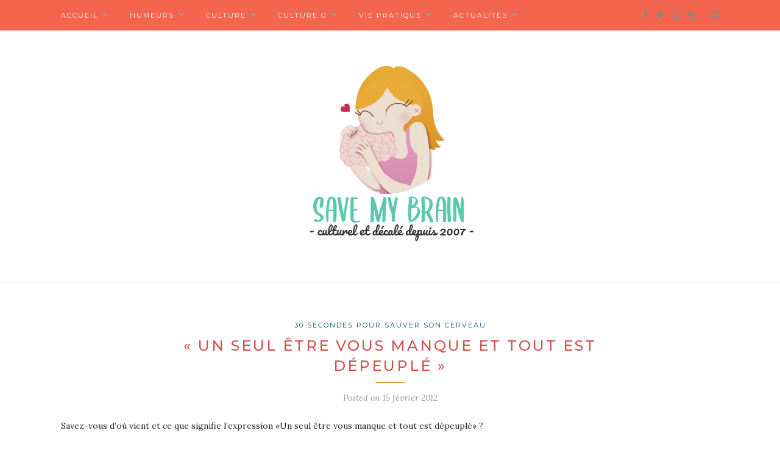

--- FILE ---
content_type: text/html; charset=UTF-8
request_url: https://www.savemybrain.net/v2/2012/02/15/un-seul-etre-vous-manque-et-tout-est-depeuple-080016339/
body_size: 18422
content:
<!DOCTYPE html>
<html lang="fr-FR">
<head>

	<meta charset="UTF-8">
	<meta http-equiv="X-UA-Compatible" content="IE=edge">
	<meta name="viewport" content="width=device-width, initial-scale=1">

	<link rel="profile" href="http://gmpg.org/xfn/11" />
	
	<link rel="alternate" type="application/rss+xml" title="Save my brain RSS Feed" href="https://www.savemybrain.net/v2/feed/" />
	<link rel="alternate" type="application/atom+xml" title="Save my brain Atom Feed" href="https://www.savemybrain.net/v2/feed/atom/" />
	<link rel="pingback" href="https://www.savemybrain.net/v2/xmlrpc.php" />
	
	<meta name='robots' content='index, follow, max-image-preview:large, max-snippet:-1, max-video-preview:-1' />

	<!-- This site is optimized with the Yoast SEO plugin v26.6 - https://yoast.com/wordpress/plugins/seo/ -->
	<title>&quot;Un seul être vous manque et tout est dépeuplé&quot; - Save my brain</title>
	<link rel="canonical" href="https://www.savemybrain.net/v2/2012/02/15/un-seul-etre-vous-manque-et-tout-est-depeuple-080016339/" />
	<meta property="og:locale" content="fr_FR" />
	<meta property="og:type" content="article" />
	<meta property="og:title" content="&quot;Un seul être vous manque et tout est dépeuplé&quot; - Save my brain" />
	<meta property="og:description" content="Savez-vous d’où vient et ce que signifie l’expression «Un seul être vous manque et tout est dépeuplé» ? Ce très célèbre vers de Lamartine (1790-1869) est tiré du poème « L’isolement », lui-même extrait du recueil Premières Méditations poétiques, paru en 1820. Si l’on s’en tient aux données biographiques, on peut présumer que l’être dont parle Lamartine est son amante Julie Charles, avec qui il vécut une intense mais brève passion puisqu’elle décède un an après leur rencontre. Cependant, à aucun moment, l’être n’est explicitement nommé dans le poème : l’auteur évoque-t’il alors, comme on l’imagine au premier abord, une relation amoureuse ? La mort d’un être cher ? Ou bien, si l’on veut aller plus loin, Lamartine fait-il référence de manière plus personnelle à l’être que nous portons en nous, notre propre nature ? Toujours est-il que ce vers résume admirablement l’abattement, l’indifférence au reste du monde voire l’abandon que chacun d’entre nous peut ressentir lors d’une séparation. Qui n’a jamais éprouvé cette sensation de manque… ? D’une manière plus terre à terre, dans La Guerre de Troie n’aura pas lieu de Giraudoux, le grand séducteur Pâris parodie cette expression en la tournant à son avantage : « Un [&hellip;]" />
	<meta property="og:url" content="https://www.savemybrain.net/v2/2012/02/15/un-seul-etre-vous-manque-et-tout-est-depeuple-080016339/" />
	<meta property="og:site_name" content="Save my brain" />
	<meta property="article:published_time" content="2012-02-15T07:00:08+00:00" />
	<meta property="article:modified_time" content="2013-08-20T11:14:58+00:00" />
	<meta property="og:image" content="https://www.savemybrain.net/v2/wp-content/uploads/2012/02/un_seul_etre_vous_manque_LQ.jpg" />
	<meta property="og:image:width" content="500" />
	<meta property="og:image:height" content="380" />
	<meta property="og:image:type" content="image/jpeg" />
	<meta name="author" content="Emeline Mangel, Pulupulu" />
	<meta name="twitter:card" content="summary_large_image" />
	<meta name="twitter:label1" content="Écrit par" />
	<meta name="twitter:data1" content="Emeline Mangel" />
	<meta name="twitter:label2" content="Durée de lecture estimée" />
	<meta name="twitter:data2" content="1 minute" />
	<meta name="twitter:label3" content="Written by" />
	<meta name="twitter:data3" content="Emeline Mangel, Pulupulu" />
	<script type="application/ld+json" class="yoast-schema-graph">{"@context":"https://schema.org","@graph":[{"@type":"WebPage","@id":"https://www.savemybrain.net/v2/2012/02/15/un-seul-etre-vous-manque-et-tout-est-depeuple-080016339/","url":"https://www.savemybrain.net/v2/2012/02/15/un-seul-etre-vous-manque-et-tout-est-depeuple-080016339/","name":"\"Un seul être vous manque et tout est dépeuplé\" - Save my brain","isPartOf":{"@id":"https://www.savemybrain.net/v2/#website"},"primaryImageOfPage":{"@id":"https://www.savemybrain.net/v2/2012/02/15/un-seul-etre-vous-manque-et-tout-est-depeuple-080016339/#primaryimage"},"image":{"@id":"https://www.savemybrain.net/v2/2012/02/15/un-seul-etre-vous-manque-et-tout-est-depeuple-080016339/#primaryimage"},"thumbnailUrl":"https://www.savemybrain.net/v2/wp-content/uploads/2012/02/un_seul_etre_vous_manque_LQ.jpg","datePublished":"2012-02-15T07:00:08+00:00","dateModified":"2013-08-20T11:14:58+00:00","author":{"@id":"https://www.savemybrain.net/v2/#/schema/person/33c2ef767ee319d28dba2e79d212a369"},"inLanguage":"fr-FR","potentialAction":[{"@type":"ReadAction","target":["https://www.savemybrain.net/v2/2012/02/15/un-seul-etre-vous-manque-et-tout-est-depeuple-080016339/"]}]},{"@type":"ImageObject","inLanguage":"fr-FR","@id":"https://www.savemybrain.net/v2/2012/02/15/un-seul-etre-vous-manque-et-tout-est-depeuple-080016339/#primaryimage","url":"https://www.savemybrain.net/v2/wp-content/uploads/2012/02/un_seul_etre_vous_manque_LQ.jpg","contentUrl":"https://www.savemybrain.net/v2/wp-content/uploads/2012/02/un_seul_etre_vous_manque_LQ.jpg","width":500,"height":380},{"@type":"WebSite","@id":"https://www.savemybrain.net/v2/#website","url":"https://www.savemybrain.net/v2/","name":"Save my brain","description":"Magazine lifestyle et culturel (depuis 2007)","potentialAction":[{"@type":"SearchAction","target":{"@type":"EntryPoint","urlTemplate":"https://www.savemybrain.net/v2/?s={search_term_string}"},"query-input":{"@type":"PropertyValueSpecification","valueRequired":true,"valueName":"search_term_string"}}],"inLanguage":"fr-FR"},{"@type":"Person","@id":"https://www.savemybrain.net/v2/#/schema/person/33c2ef767ee319d28dba2e79d212a369","name":"Emeline Mangel","url":"https://www.savemybrain.net/v2/author/emangel/"}]}</script>
	<!-- / Yoast SEO plugin. -->


<link rel='dns-prefetch' href='//fonts.googleapis.com' />
<link rel="alternate" type="application/rss+xml" title="Save my brain &raquo; Flux" href="https://www.savemybrain.net/v2/feed/" />
<link rel="alternate" type="application/rss+xml" title="Save my brain &raquo; Flux des commentaires" href="https://www.savemybrain.net/v2/comments/feed/" />
<link rel="alternate" type="application/rss+xml" title="Save my brain &raquo; « Un seul être vous manque et tout est dépeuplé » Flux des commentaires" href="https://www.savemybrain.net/v2/2012/02/15/un-seul-etre-vous-manque-et-tout-est-depeuple-080016339/feed/" />
<link rel="alternate" title="oEmbed (JSON)" type="application/json+oembed" href="https://www.savemybrain.net/v2/wp-json/oembed/1.0/embed?url=https%3A%2F%2Fwww.savemybrain.net%2Fv2%2F2012%2F02%2F15%2Fun-seul-etre-vous-manque-et-tout-est-depeuple-080016339%2F" />
<link rel="alternate" title="oEmbed (XML)" type="text/xml+oembed" href="https://www.savemybrain.net/v2/wp-json/oembed/1.0/embed?url=https%3A%2F%2Fwww.savemybrain.net%2Fv2%2F2012%2F02%2F15%2Fun-seul-etre-vous-manque-et-tout-est-depeuple-080016339%2F&#038;format=xml" />
<style id='wp-img-auto-sizes-contain-inline-css' type='text/css'>
img:is([sizes=auto i],[sizes^="auto," i]){contain-intrinsic-size:3000px 1500px}
/*# sourceURL=wp-img-auto-sizes-contain-inline-css */
</style>
<style id='wp-emoji-styles-inline-css' type='text/css'>

	img.wp-smiley, img.emoji {
		display: inline !important;
		border: none !important;
		box-shadow: none !important;
		height: 1em !important;
		width: 1em !important;
		margin: 0 0.07em !important;
		vertical-align: -0.1em !important;
		background: none !important;
		padding: 0 !important;
	}
/*# sourceURL=wp-emoji-styles-inline-css */
</style>
<style id='wp-block-library-inline-css' type='text/css'>
:root{--wp-block-synced-color:#7a00df;--wp-block-synced-color--rgb:122,0,223;--wp-bound-block-color:var(--wp-block-synced-color);--wp-editor-canvas-background:#ddd;--wp-admin-theme-color:#007cba;--wp-admin-theme-color--rgb:0,124,186;--wp-admin-theme-color-darker-10:#006ba1;--wp-admin-theme-color-darker-10--rgb:0,107,160.5;--wp-admin-theme-color-darker-20:#005a87;--wp-admin-theme-color-darker-20--rgb:0,90,135;--wp-admin-border-width-focus:2px}@media (min-resolution:192dpi){:root{--wp-admin-border-width-focus:1.5px}}.wp-element-button{cursor:pointer}:root .has-very-light-gray-background-color{background-color:#eee}:root .has-very-dark-gray-background-color{background-color:#313131}:root .has-very-light-gray-color{color:#eee}:root .has-very-dark-gray-color{color:#313131}:root .has-vivid-green-cyan-to-vivid-cyan-blue-gradient-background{background:linear-gradient(135deg,#00d084,#0693e3)}:root .has-purple-crush-gradient-background{background:linear-gradient(135deg,#34e2e4,#4721fb 50%,#ab1dfe)}:root .has-hazy-dawn-gradient-background{background:linear-gradient(135deg,#faaca8,#dad0ec)}:root .has-subdued-olive-gradient-background{background:linear-gradient(135deg,#fafae1,#67a671)}:root .has-atomic-cream-gradient-background{background:linear-gradient(135deg,#fdd79a,#004a59)}:root .has-nightshade-gradient-background{background:linear-gradient(135deg,#330968,#31cdcf)}:root .has-midnight-gradient-background{background:linear-gradient(135deg,#020381,#2874fc)}:root{--wp--preset--font-size--normal:16px;--wp--preset--font-size--huge:42px}.has-regular-font-size{font-size:1em}.has-larger-font-size{font-size:2.625em}.has-normal-font-size{font-size:var(--wp--preset--font-size--normal)}.has-huge-font-size{font-size:var(--wp--preset--font-size--huge)}.has-text-align-center{text-align:center}.has-text-align-left{text-align:left}.has-text-align-right{text-align:right}.has-fit-text{white-space:nowrap!important}#end-resizable-editor-section{display:none}.aligncenter{clear:both}.items-justified-left{justify-content:flex-start}.items-justified-center{justify-content:center}.items-justified-right{justify-content:flex-end}.items-justified-space-between{justify-content:space-between}.screen-reader-text{border:0;clip-path:inset(50%);height:1px;margin:-1px;overflow:hidden;padding:0;position:absolute;width:1px;word-wrap:normal!important}.screen-reader-text:focus{background-color:#ddd;clip-path:none;color:#444;display:block;font-size:1em;height:auto;left:5px;line-height:normal;padding:15px 23px 14px;text-decoration:none;top:5px;width:auto;z-index:100000}html :where(.has-border-color){border-style:solid}html :where([style*=border-top-color]){border-top-style:solid}html :where([style*=border-right-color]){border-right-style:solid}html :where([style*=border-bottom-color]){border-bottom-style:solid}html :where([style*=border-left-color]){border-left-style:solid}html :where([style*=border-width]){border-style:solid}html :where([style*=border-top-width]){border-top-style:solid}html :where([style*=border-right-width]){border-right-style:solid}html :where([style*=border-bottom-width]){border-bottom-style:solid}html :where([style*=border-left-width]){border-left-style:solid}html :where(img[class*=wp-image-]){height:auto;max-width:100%}:where(figure){margin:0 0 1em}html :where(.is-position-sticky){--wp-admin--admin-bar--position-offset:var(--wp-admin--admin-bar--height,0px)}@media screen and (max-width:600px){html :where(.is-position-sticky){--wp-admin--admin-bar--position-offset:0px}}

/*# sourceURL=wp-block-library-inline-css */
</style><style id='global-styles-inline-css' type='text/css'>
:root{--wp--preset--aspect-ratio--square: 1;--wp--preset--aspect-ratio--4-3: 4/3;--wp--preset--aspect-ratio--3-4: 3/4;--wp--preset--aspect-ratio--3-2: 3/2;--wp--preset--aspect-ratio--2-3: 2/3;--wp--preset--aspect-ratio--16-9: 16/9;--wp--preset--aspect-ratio--9-16: 9/16;--wp--preset--color--black: #000000;--wp--preset--color--cyan-bluish-gray: #abb8c3;--wp--preset--color--white: #ffffff;--wp--preset--color--pale-pink: #f78da7;--wp--preset--color--vivid-red: #cf2e2e;--wp--preset--color--luminous-vivid-orange: #ff6900;--wp--preset--color--luminous-vivid-amber: #fcb900;--wp--preset--color--light-green-cyan: #7bdcb5;--wp--preset--color--vivid-green-cyan: #00d084;--wp--preset--color--pale-cyan-blue: #8ed1fc;--wp--preset--color--vivid-cyan-blue: #0693e3;--wp--preset--color--vivid-purple: #9b51e0;--wp--preset--gradient--vivid-cyan-blue-to-vivid-purple: linear-gradient(135deg,rgb(6,147,227) 0%,rgb(155,81,224) 100%);--wp--preset--gradient--light-green-cyan-to-vivid-green-cyan: linear-gradient(135deg,rgb(122,220,180) 0%,rgb(0,208,130) 100%);--wp--preset--gradient--luminous-vivid-amber-to-luminous-vivid-orange: linear-gradient(135deg,rgb(252,185,0) 0%,rgb(255,105,0) 100%);--wp--preset--gradient--luminous-vivid-orange-to-vivid-red: linear-gradient(135deg,rgb(255,105,0) 0%,rgb(207,46,46) 100%);--wp--preset--gradient--very-light-gray-to-cyan-bluish-gray: linear-gradient(135deg,rgb(238,238,238) 0%,rgb(169,184,195) 100%);--wp--preset--gradient--cool-to-warm-spectrum: linear-gradient(135deg,rgb(74,234,220) 0%,rgb(151,120,209) 20%,rgb(207,42,186) 40%,rgb(238,44,130) 60%,rgb(251,105,98) 80%,rgb(254,248,76) 100%);--wp--preset--gradient--blush-light-purple: linear-gradient(135deg,rgb(255,206,236) 0%,rgb(152,150,240) 100%);--wp--preset--gradient--blush-bordeaux: linear-gradient(135deg,rgb(254,205,165) 0%,rgb(254,45,45) 50%,rgb(107,0,62) 100%);--wp--preset--gradient--luminous-dusk: linear-gradient(135deg,rgb(255,203,112) 0%,rgb(199,81,192) 50%,rgb(65,88,208) 100%);--wp--preset--gradient--pale-ocean: linear-gradient(135deg,rgb(255,245,203) 0%,rgb(182,227,212) 50%,rgb(51,167,181) 100%);--wp--preset--gradient--electric-grass: linear-gradient(135deg,rgb(202,248,128) 0%,rgb(113,206,126) 100%);--wp--preset--gradient--midnight: linear-gradient(135deg,rgb(2,3,129) 0%,rgb(40,116,252) 100%);--wp--preset--font-size--small: 13px;--wp--preset--font-size--medium: 20px;--wp--preset--font-size--large: 36px;--wp--preset--font-size--x-large: 42px;--wp--preset--spacing--20: 0.44rem;--wp--preset--spacing--30: 0.67rem;--wp--preset--spacing--40: 1rem;--wp--preset--spacing--50: 1.5rem;--wp--preset--spacing--60: 2.25rem;--wp--preset--spacing--70: 3.38rem;--wp--preset--spacing--80: 5.06rem;--wp--preset--shadow--natural: 6px 6px 9px rgba(0, 0, 0, 0.2);--wp--preset--shadow--deep: 12px 12px 50px rgba(0, 0, 0, 0.4);--wp--preset--shadow--sharp: 6px 6px 0px rgba(0, 0, 0, 0.2);--wp--preset--shadow--outlined: 6px 6px 0px -3px rgb(255, 255, 255), 6px 6px rgb(0, 0, 0);--wp--preset--shadow--crisp: 6px 6px 0px rgb(0, 0, 0);}:where(.is-layout-flex){gap: 0.5em;}:where(.is-layout-grid){gap: 0.5em;}body .is-layout-flex{display: flex;}.is-layout-flex{flex-wrap: wrap;align-items: center;}.is-layout-flex > :is(*, div){margin: 0;}body .is-layout-grid{display: grid;}.is-layout-grid > :is(*, div){margin: 0;}:where(.wp-block-columns.is-layout-flex){gap: 2em;}:where(.wp-block-columns.is-layout-grid){gap: 2em;}:where(.wp-block-post-template.is-layout-flex){gap: 1.25em;}:where(.wp-block-post-template.is-layout-grid){gap: 1.25em;}.has-black-color{color: var(--wp--preset--color--black) !important;}.has-cyan-bluish-gray-color{color: var(--wp--preset--color--cyan-bluish-gray) !important;}.has-white-color{color: var(--wp--preset--color--white) !important;}.has-pale-pink-color{color: var(--wp--preset--color--pale-pink) !important;}.has-vivid-red-color{color: var(--wp--preset--color--vivid-red) !important;}.has-luminous-vivid-orange-color{color: var(--wp--preset--color--luminous-vivid-orange) !important;}.has-luminous-vivid-amber-color{color: var(--wp--preset--color--luminous-vivid-amber) !important;}.has-light-green-cyan-color{color: var(--wp--preset--color--light-green-cyan) !important;}.has-vivid-green-cyan-color{color: var(--wp--preset--color--vivid-green-cyan) !important;}.has-pale-cyan-blue-color{color: var(--wp--preset--color--pale-cyan-blue) !important;}.has-vivid-cyan-blue-color{color: var(--wp--preset--color--vivid-cyan-blue) !important;}.has-vivid-purple-color{color: var(--wp--preset--color--vivid-purple) !important;}.has-black-background-color{background-color: var(--wp--preset--color--black) !important;}.has-cyan-bluish-gray-background-color{background-color: var(--wp--preset--color--cyan-bluish-gray) !important;}.has-white-background-color{background-color: var(--wp--preset--color--white) !important;}.has-pale-pink-background-color{background-color: var(--wp--preset--color--pale-pink) !important;}.has-vivid-red-background-color{background-color: var(--wp--preset--color--vivid-red) !important;}.has-luminous-vivid-orange-background-color{background-color: var(--wp--preset--color--luminous-vivid-orange) !important;}.has-luminous-vivid-amber-background-color{background-color: var(--wp--preset--color--luminous-vivid-amber) !important;}.has-light-green-cyan-background-color{background-color: var(--wp--preset--color--light-green-cyan) !important;}.has-vivid-green-cyan-background-color{background-color: var(--wp--preset--color--vivid-green-cyan) !important;}.has-pale-cyan-blue-background-color{background-color: var(--wp--preset--color--pale-cyan-blue) !important;}.has-vivid-cyan-blue-background-color{background-color: var(--wp--preset--color--vivid-cyan-blue) !important;}.has-vivid-purple-background-color{background-color: var(--wp--preset--color--vivid-purple) !important;}.has-black-border-color{border-color: var(--wp--preset--color--black) !important;}.has-cyan-bluish-gray-border-color{border-color: var(--wp--preset--color--cyan-bluish-gray) !important;}.has-white-border-color{border-color: var(--wp--preset--color--white) !important;}.has-pale-pink-border-color{border-color: var(--wp--preset--color--pale-pink) !important;}.has-vivid-red-border-color{border-color: var(--wp--preset--color--vivid-red) !important;}.has-luminous-vivid-orange-border-color{border-color: var(--wp--preset--color--luminous-vivid-orange) !important;}.has-luminous-vivid-amber-border-color{border-color: var(--wp--preset--color--luminous-vivid-amber) !important;}.has-light-green-cyan-border-color{border-color: var(--wp--preset--color--light-green-cyan) !important;}.has-vivid-green-cyan-border-color{border-color: var(--wp--preset--color--vivid-green-cyan) !important;}.has-pale-cyan-blue-border-color{border-color: var(--wp--preset--color--pale-cyan-blue) !important;}.has-vivid-cyan-blue-border-color{border-color: var(--wp--preset--color--vivid-cyan-blue) !important;}.has-vivid-purple-border-color{border-color: var(--wp--preset--color--vivid-purple) !important;}.has-vivid-cyan-blue-to-vivid-purple-gradient-background{background: var(--wp--preset--gradient--vivid-cyan-blue-to-vivid-purple) !important;}.has-light-green-cyan-to-vivid-green-cyan-gradient-background{background: var(--wp--preset--gradient--light-green-cyan-to-vivid-green-cyan) !important;}.has-luminous-vivid-amber-to-luminous-vivid-orange-gradient-background{background: var(--wp--preset--gradient--luminous-vivid-amber-to-luminous-vivid-orange) !important;}.has-luminous-vivid-orange-to-vivid-red-gradient-background{background: var(--wp--preset--gradient--luminous-vivid-orange-to-vivid-red) !important;}.has-very-light-gray-to-cyan-bluish-gray-gradient-background{background: var(--wp--preset--gradient--very-light-gray-to-cyan-bluish-gray) !important;}.has-cool-to-warm-spectrum-gradient-background{background: var(--wp--preset--gradient--cool-to-warm-spectrum) !important;}.has-blush-light-purple-gradient-background{background: var(--wp--preset--gradient--blush-light-purple) !important;}.has-blush-bordeaux-gradient-background{background: var(--wp--preset--gradient--blush-bordeaux) !important;}.has-luminous-dusk-gradient-background{background: var(--wp--preset--gradient--luminous-dusk) !important;}.has-pale-ocean-gradient-background{background: var(--wp--preset--gradient--pale-ocean) !important;}.has-electric-grass-gradient-background{background: var(--wp--preset--gradient--electric-grass) !important;}.has-midnight-gradient-background{background: var(--wp--preset--gradient--midnight) !important;}.has-small-font-size{font-size: var(--wp--preset--font-size--small) !important;}.has-medium-font-size{font-size: var(--wp--preset--font-size--medium) !important;}.has-large-font-size{font-size: var(--wp--preset--font-size--large) !important;}.has-x-large-font-size{font-size: var(--wp--preset--font-size--x-large) !important;}
/*# sourceURL=global-styles-inline-css */
</style>

<style id='classic-theme-styles-inline-css' type='text/css'>
/*! This file is auto-generated */
.wp-block-button__link{color:#fff;background-color:#32373c;border-radius:9999px;box-shadow:none;text-decoration:none;padding:calc(.667em + 2px) calc(1.333em + 2px);font-size:1.125em}.wp-block-file__button{background:#32373c;color:#fff;text-decoration:none}
/*# sourceURL=/wp-includes/css/classic-themes.min.css */
</style>
<link rel='stylesheet' id='contact-form-7-css' href='https://www.savemybrain.net/v2/wp-content/plugins/contact-form-7/includes/css/styles.css?ver=6.1.4' type='text/css' media='all' />
<link rel='stylesheet' id='solopine_style-css' href='https://www.savemybrain.net/v2/wp-content/themes/redwood/style.css?ver=1.7' type='text/css' media='all' />
<style id='solopine_style-inline-css' type='text/css'>
#logo { padding-top: -10px; }#logo { padding-bottom: -10px; }#top-bar, .slicknav_menu { background: #f3654f; }#nav-wrapper .menu li a:hover { color: #000000; }#nav-wrapper .menu .sub-menu, #nav-wrapper .menu .children { background: #f3654f; }#nav-wrapper ul.menu ul a, #nav-wrapper .menu ul ul a { border-top:1px solid #ffffff; }#nav-wrapper ul.menu ul a, #nav-wrapper .menu ul ul a { color: #ffffff; }#nav-wrapper ul.menu ul a:hover, #nav-wrapper .menu ul ul a:hover { color: #f3654f; }#nav-wrapper ul.menu ul a:hover, #nav-wrapper .menu ul ul a:hover { background: #ffffff; }#top-social i { color: #888888; }.widget-title { background: #ea9719; }.widget-title:after { border-top-color: #ea9719; }.post-header h2 a, .post-header h1 { color: #d34e4e; }.title-divider { color: #dd9933; }a, .post-header .cat a, .woocommerce .star-rating { color: #00556d; }.cart-contents .sp-count { background: #00556d; }.post-header .cat a { border-color: #00556d; }
/*# sourceURL=solopine_style-inline-css */
</style>
<link rel='stylesheet' id='fontawesome-css' href='https://www.savemybrain.net/v2/wp-content/themes/redwood/css/font-awesome.min.css?ver=87352bd9196655dad77c93373fdea32f' type='text/css' media='all' />
<link rel='stylesheet' id='bxslider-css' href='https://www.savemybrain.net/v2/wp-content/themes/redwood/css/jquery.bxslider.css?ver=87352bd9196655dad77c93373fdea32f' type='text/css' media='all' />
<link rel='stylesheet' id='solopine_responsive-css' href='https://www.savemybrain.net/v2/wp-content/themes/redwood/css/responsive.css?ver=87352bd9196655dad77c93373fdea32f' type='text/css' media='all' />
<link rel='stylesheet' id='redwood-fonts-css' href='https://fonts.googleapis.com/css?family=Lora%3A400%2C700%2C400italic%2C700italic%26subset%3Dlatin%2Clatin-ext%7CMontserrat%3A400%2C500%2C700%26subset%3Dlatin%2Clatin-ext&#038;ver=1.7' type='text/css' media='all' />
<link rel='stylesheet' id='sacramento-css' href='//fonts.googleapis.com/css?family=Sacramento%3Aregular&#038;subset=latin%2Clatin-ext&#038;ver=2.9.6' type='text/css' media='all' />
<link rel='stylesheet' id='open-sans-condensed-css' href='//fonts.googleapis.com/css?family=Open+Sans+Condensed%3A300%2C300italic%2C700&#038;subset=cyrillic%2Cgreek%2Cgreek-ext%2Cvietnamese%2Ccyrillic-ext%2Clatin%2Clatin-ext&#038;ver=2.9.6' type='text/css' media='all' />
<link rel='stylesheet' id='pacifico-css' href='//fonts.googleapis.com/css?family=Pacifico%3Aregular&#038;subset=cyrillic%2Cvietnamese%2Ccyrillic-ext%2Clatin%2Clatin-ext&#038;ver=2.9.6' type='text/css' media='all' />
<link rel='stylesheet' id='kc-general-css' href='https://www.savemybrain.net/v2/wp-content/plugins/kingcomposer/assets/frontend/css/kingcomposer.min.css?ver=2.9.6' type='text/css' media='all' />
<link rel='stylesheet' id='kc-animate-css' href='https://www.savemybrain.net/v2/wp-content/plugins/kingcomposer/assets/css/animate.css?ver=2.9.6' type='text/css' media='all' />
<link rel='stylesheet' id='kc-icon-1-css' href='https://www.savemybrain.net/v2/wp-content/plugins/kingcomposer/assets/css/icons.css?ver=2.9.6' type='text/css' media='all' />
<script type="text/javascript" src="https://www.savemybrain.net/v2/wp-includes/js/jquery/jquery.min.js?ver=3.7.1" id="jquery-core-js"></script>
<script type="text/javascript" src="https://www.savemybrain.net/v2/wp-includes/js/jquery/jquery-migrate.min.js?ver=3.4.1" id="jquery-migrate-js"></script>
<link rel="https://api.w.org/" href="https://www.savemybrain.net/v2/wp-json/" /><link rel="alternate" title="JSON" type="application/json" href="https://www.savemybrain.net/v2/wp-json/wp/v2/posts/16339" /><link rel="EditURI" type="application/rsd+xml" title="RSD" href="https://www.savemybrain.net/v2/xmlrpc.php?rsd" />

<link rel='shortlink' href='https://www.savemybrain.net/v2/?p=16339' />
<script type="text/javascript">var kc_script_data={ajax_url:"https://www.savemybrain.net/v2/wp-admin/admin-ajax.php"}</script><link rel="icon" href="https://www.savemybrain.net/v2/wp-content/uploads/2019/08/cerveau_bleu.png" sizes="32x32" />
<link rel="icon" href="https://www.savemybrain.net/v2/wp-content/uploads/2019/08/cerveau_bleu.png" sizes="192x192" />
<link rel="apple-touch-icon" href="https://www.savemybrain.net/v2/wp-content/uploads/2019/08/cerveau_bleu.png" />
<meta name="msapplication-TileImage" content="https://www.savemybrain.net/v2/wp-content/uploads/2019/08/cerveau_bleu.png" />
		<style type="text/css" id="wp-custom-css">
			.site-title {
	font-family: 'Pacifico', cursive;
	color: #00556d;
	font-size:50px;
	margin-bottom:5px;
}

.site-title a {
	font-family: 'Pacifico', cursive;
	color: #5cc9ae;
}

.site-title a:hover {
	font-family: 'Pacifico', cursive;
	color: #004c52;
}

.site-description {
font-family: 'Open Sans Condensed', sans-serif;
font-size:20px;
}

.page .entry-title {
		font-family: 'Open Sans Condensed', sans-serif;
		color: #eb9314;
	text-transform:uppercase;
	
}

.navigation-wrap
{
	background:#f3654f;
}

.main-navigation ul li a 
{
	background:#f3654f;
	font-family: 'Open Sans Condensed', sans-serif;
	font-size:20px;
	color:#fff;
}		</style>
			
</head>

<body class="wp-singular post-template-default single single-post postid-16339 single-format-standard wp-theme-redwood kc-css-system">

	<div id="top-bar">
		
		<div class="container">
			
			<div id="nav-wrapper">
				<ul id="menu-nav-barre" class="menu"><li id="menu-item-27887" class="menu-item menu-item-type-post_type menu-item-object-page menu-item-home menu-item-has-children menu-item-27887"><a href="https://www.savemybrain.net/v2/">Accueil</a>
<ul class="sub-menu">
	<li id="menu-item-27888" class="menu-item menu-item-type-post_type menu-item-object-page menu-item-27888"><a href="https://www.savemybrain.net/v2/a-propos/">A propos</a></li>
	<li id="menu-item-27891" class="menu-item menu-item-type-post_type menu-item-object-page menu-item-has-children menu-item-27891"><a href="https://www.savemybrain.net/v2/mentions-legales/">Mentions légales</a>
	<ul class="sub-menu">
		<li id="menu-item-27889" class="menu-item menu-item-type-post_type menu-item-object-page menu-item-privacy-policy menu-item-27889"><a rel="privacy-policy" href="https://www.savemybrain.net/v2/politique-de-confidentialite/">Politique de confidentialité</a></li>
	</ul>
</li>
	<li id="menu-item-27890" class="menu-item menu-item-type-post_type menu-item-object-page menu-item-27890"><a href="https://www.savemybrain.net/v2/contactez-nous/">Contactez-nous</a></li>
</ul>
</li>
<li id="menu-item-19363" class="menu-item menu-item-type-taxonomy menu-item-object-category menu-item-has-children menu-item-19363"><a href="https://www.savemybrain.net/v2/category/chroniques-feminines-humeurs/">Humeurs</a>
<ul class="sub-menu">
	<li id="menu-item-19386" class="menu-item menu-item-type-taxonomy menu-item-object-category menu-item-19386"><a href="https://www.savemybrain.net/v2/category/chroniques-feminines-humeurs/chroniques-ordinaires/">Chroniques ordinaires</a></li>
	<li id="menu-item-19388" class="menu-item menu-item-type-taxonomy menu-item-object-category menu-item-19388"><a href="https://www.savemybrain.net/v2/category/chroniques-feminines-humeurs/je-nai-pas-teste-pour-vous/">Je n&rsquo;ai pas testé pour vous</a></li>
	<li id="menu-item-19385" class="menu-item menu-item-type-taxonomy menu-item-object-category menu-item-19385"><a href="https://www.savemybrain.net/v2/category/chroniques-feminines-humeurs/billet-macho/">Billet d&rsquo;humeur macho</a></li>
	<li id="menu-item-19387" class="menu-item menu-item-type-taxonomy menu-item-object-category menu-item-19387"><a href="https://www.savemybrain.net/v2/category/chroniques-feminines-humeurs/comment-comprendre-votre-mec/">Comment comprendre votre mec ?</a></li>
	<li id="menu-item-19410" class="menu-item menu-item-type-taxonomy menu-item-object-category menu-item-19410"><a href="https://www.savemybrain.net/v2/category/chroniques-feminines-humeurs/tests/">Tests</a></li>
	<li id="menu-item-19389" class="menu-item menu-item-type-taxonomy menu-item-object-category menu-item-19389"><a href="https://www.savemybrain.net/v2/category/chroniques-feminines-humeurs/mots-a-maux/">Mots à maux</a></li>
	<li id="menu-item-19399" class="menu-item menu-item-type-taxonomy menu-item-object-category menu-item-has-children menu-item-19399"><a href="https://www.savemybrain.net/v2/category/people-celebrites-vip/">People</a>
	<ul class="sub-menu">
		<li id="menu-item-19396" class="menu-item menu-item-type-taxonomy menu-item-object-category menu-item-19396"><a href="https://www.savemybrain.net/v2/category/people-celebrites-vip/epinglee-du-mois/">L&rsquo;épinglée du mois</a></li>
		<li id="menu-item-19397" class="menu-item menu-item-type-taxonomy menu-item-object-category menu-item-19397"><a href="https://www.savemybrain.net/v2/category/people-celebrites-vip/le-chromosome-y/">Le chromosome Y</a></li>
		<li id="menu-item-19400" class="menu-item menu-item-type-taxonomy menu-item-object-category menu-item-19400"><a href="https://www.savemybrain.net/v2/category/people-celebrites-vip/que-sont-elles-devenues/">Que sont-elles devenues ?</a></li>
	</ul>
</li>
</ul>
</li>
<li id="menu-item-19361" class="menu-item menu-item-type-taxonomy menu-item-object-category menu-item-has-children menu-item-19361"><a href="https://www.savemybrain.net/v2/category/culture-musique-cinema-litterature/">Culture</a>
<ul class="sub-menu">
	<li id="menu-item-19404" class="menu-item menu-item-type-taxonomy menu-item-object-category menu-item-19404"><a href="https://www.savemybrain.net/v2/category/culture-musique-cinema-litterature/musique/">Musique</a></li>
	<li id="menu-item-19381" class="menu-item menu-item-type-taxonomy menu-item-object-category menu-item-has-children menu-item-19381"><a href="https://www.savemybrain.net/v2/category/culture-musique-cinema-litterature/litterature-livres-bd-jeunesse/">Littérature</a>
	<ul class="sub-menu">
		<li id="menu-item-19921" class="menu-item menu-item-type-taxonomy menu-item-object-category menu-item-19921"><a href="https://www.savemybrain.net/v2/category/culture-musique-cinema-litterature/litterature-livres-bd-jeunesse/chroniques-bd-bandes-dessinees/">BD</a></li>
	</ul>
</li>
	<li id="menu-item-19378" class="menu-item menu-item-type-taxonomy menu-item-object-category menu-item-19378"><a href="https://www.savemybrain.net/v2/category/culture-musique-cinema-litterature/cinema/">Cinéma</a></li>
	<li id="menu-item-19405" class="menu-item menu-item-type-taxonomy menu-item-object-category menu-item-19405"><a href="https://www.savemybrain.net/v2/category/culture-musique-cinema-litterature/series-tv/">Séries TV</a></li>
	<li id="menu-item-19379" class="menu-item menu-item-type-taxonomy menu-item-object-category menu-item-19379"><a href="https://www.savemybrain.net/v2/category/culture-musique-cinema-litterature/expositions-musees/">Expositions</a></li>
	<li id="menu-item-19406" class="menu-item menu-item-type-taxonomy menu-item-object-category menu-item-has-children menu-item-19406"><a href="https://www.savemybrain.net/v2/category/culture-musique-cinema-litterature/spectacles-theatre-onemanshow/">Spectacles</a>
	<ul class="sub-menu">
		<li id="menu-item-19398" class="menu-item menu-item-type-taxonomy menu-item-object-category menu-item-19398"><a href="https://www.savemybrain.net/v2/category/culture-musique-cinema-litterature/spectacles-theatre-onemanshow/humour-gloire-et-beaute/">Humour, gloire et beauté</a></li>
	</ul>
</li>
	<li id="menu-item-19380" class="menu-item menu-item-type-taxonomy menu-item-object-category menu-item-19380"><a href="https://www.savemybrain.net/v2/category/culture-musique-cinema-litterature/jeux-videos/">Jeux vidéos</a></li>
</ul>
</li>
<li id="menu-item-19362" class="menu-item menu-item-type-taxonomy menu-item-object-category current-post-ancestor menu-item-has-children menu-item-19362"><a href="https://www.savemybrain.net/v2/category/culture-generale/">Culture G</a>
<ul class="sub-menu">
	<li id="menu-item-19382" class="menu-item menu-item-type-taxonomy menu-item-object-category current-post-ancestor current-menu-parent current-post-parent menu-item-19382"><a href="https://www.savemybrain.net/v2/category/culture-generale/30-secondes-pour-sauver-son-cerveau/">30 secondes pour sauver son cerveau</a></li>
	<li id="menu-item-19383" class="menu-item menu-item-type-taxonomy menu-item-object-category menu-item-19383"><a href="https://www.savemybrain.net/v2/category/culture-generale/culture-et-confiture/">Culture et confiture</a></li>
	<li id="menu-item-19384" class="menu-item menu-item-type-taxonomy menu-item-object-category menu-item-19384"><a href="https://www.savemybrain.net/v2/category/culture-generale/femme-de-legende/">Femme de légende</a></li>
	<li id="menu-item-19409" class="menu-item menu-item-type-taxonomy menu-item-object-category menu-item-19409"><a href="https://www.savemybrain.net/v2/category/culture-generale/un-autre-point-de-vue/">Un autre point de vue</a></li>
	<li id="menu-item-19407" class="menu-item menu-item-type-taxonomy menu-item-object-category menu-item-19407"><a href="https://www.savemybrain.net/v2/category/culture-generale/objets-insolites/">Objets insolites</a></li>
	<li id="menu-item-19408" class="menu-item menu-item-type-taxonomy menu-item-object-category menu-item-19408"><a href="https://www.savemybrain.net/v2/category/culture-generale/poemes/">Poèmes</a></li>
</ul>
</li>
<li id="menu-item-19365" class="menu-item menu-item-type-taxonomy menu-item-object-category menu-item-has-children menu-item-19365"><a href="https://www.savemybrain.net/v2/category/vie-pratique/">Vie pratique</a>
<ul class="sub-menu">
	<li id="menu-item-19393" class="menu-item menu-item-type-taxonomy menu-item-object-category menu-item-19393"><a href="https://www.savemybrain.net/v2/category/vie-pratique/be-pragmatic/">Be pragmatic</a></li>
	<li id="menu-item-19394" class="menu-item menu-item-type-taxonomy menu-item-object-category menu-item-19394"><a href="https://www.savemybrain.net/v2/category/vie-pratique/blogs-de-fille/">Blogs de fille</a></li>
	<li id="menu-item-27892" class="menu-item menu-item-type-taxonomy menu-item-object-category menu-item-27892"><a href="https://www.savemybrain.net/v2/category/chroniques-feminines-humeurs/insolite-web-buzz/">Crazy Web</a></li>
	<li id="menu-item-19920" class="menu-item menu-item-type-taxonomy menu-item-object-category menu-item-19920"><a href="https://www.savemybrain.net/v2/category/vie-pratique/recettes-cuisine-faciles-pas-cher/">Cuisine facile</a></li>
	<li id="menu-item-19395" class="menu-item menu-item-type-taxonomy menu-item-object-category menu-item-19395"><a href="https://www.savemybrain.net/v2/category/vie-pratique/la-chronique-du-bourlingueur/">La chronique du bourlingueur</a></li>
	<li id="menu-item-19364" class="menu-item menu-item-type-taxonomy menu-item-object-category menu-item-has-children menu-item-19364"><a href="https://www.savemybrain.net/v2/category/mode-beaute/">Mode &#038; beauté</a>
	<ul class="sub-menu">
		<li id="menu-item-19391" class="menu-item menu-item-type-taxonomy menu-item-object-category menu-item-19391"><a href="https://www.savemybrain.net/v2/category/mode-beaute/mode-mode-beaute/">Mode</a></li>
		<li id="menu-item-19390" class="menu-item menu-item-type-taxonomy menu-item-object-category menu-item-19390"><a href="https://www.savemybrain.net/v2/category/mode-beaute/beaute-mode-beaute/">Beauté</a></li>
	</ul>
</li>
	<li id="menu-item-19403" class="menu-item menu-item-type-taxonomy menu-item-object-category menu-item-19403"><a href="https://www.savemybrain.net/v2/category/vie-pratique/un-corps-sain-dans-un-esprit-sain/">Un corps sain dans un esprit sain</a></li>
</ul>
</li>
<li id="menu-item-19374" class="menu-item menu-item-type-taxonomy menu-item-object-category menu-item-has-children menu-item-19374"><a href="https://www.savemybrain.net/v2/category/actualites-infos/">Actualités</a>
<ul class="sub-menu">
	<li id="menu-item-19375" class="menu-item menu-item-type-taxonomy menu-item-object-category menu-item-19375"><a href="https://www.savemybrain.net/v2/category/actualites-infos/brainstorming/">Brainstorming</a></li>
	<li id="menu-item-19376" class="menu-item menu-item-type-taxonomy menu-item-object-category menu-item-19376"><a href="https://www.savemybrain.net/v2/category/actualites-infos/concours/">Concours</a></li>
</ul>
</li>
</ul>			</div>
			
			<div class="menu-mobile"></div>
			
						<div id="top-search">
				<a href="#" class="search"><i class="fa fa-search"></i></a>
				<div class="show-search">
					<form role="search" method="get" id="searchform" action="https://www.savemybrain.net/v2/">
		<input type="text" placeholder="Search and hit enter..." name="s" id="s" />
</form>				</div>
			</div>
						
						<div id="top-social" >
			
					<a href="https://facebook.com/https://www.facebook.com/savemybrain/" target="_blank"><i class="fa fa-facebook"></i></a>	<a href="https://twitter.com/https://twitter.com/savemybrain" target="_blank"><i class="fa fa-twitter"></i></a>	<a href="https://instagram.com/https://www.instagram.com/save.my.brain/" target="_blank"><i class="fa fa-instagram"></i></a>											<a href="https://www.savemybrain.net/v2/feed" target="_blank"><i class="fa fa-rss"></i></a>				
								
			</div>
						
		</div>
		
	</div>
	
	<header id="header" class="noslider">
		
		<div class="container">
			
			<div id="logo">
				
									
											<h2><a href="https://www.savemybrain.net/v2/"><img src="https://www.savemybrain.net/v2/wp-content/uploads/2019/08/logosavemybrain2019-1.png" alt="Save my brain" /></a></h2>
										
								
			</div>
			
		</div>
		
	</header>	
	<div class="container">
		
		<div id="content">
			
						
			<div id="main" class="fullwidth post-fullwidth">
			
								
					<article id="post-16339" class="post-16339 post type-post status-publish format-standard has-post-thumbnail hentry category-30-secondes-pour-sauver-son-cerveau tag-giraudoux tag-lamartine">
					
	<div class="post-header">
		
				<span class="cat"><a href="https://www.savemybrain.net/v2/category/culture-generale/30-secondes-pour-sauver-son-cerveau/" rel="category tag">30 secondes pour sauver son cerveau</a></span>
				
					<h1 class="entry-title">« Un seul être vous manque et tout est dépeuplé »</h1>
				
		<span class="title-divider"></span>
		
				<span class="post-date">Posted on <span class="date updated published">15 février 2012</span></span>
				
	</div>
	
			
								
		
	<div class="post-entry">
		
				
			<p>Savez-vous d’où vient et ce que signifie l’expression «Un seul être vous manque et tout est dépeuplé» ?<span id="more-16339"></span></p>
<p><a href="http://savemybrain.net/v2/wp-content/uploads/2012/02/un_seul_etre_vous_manque_LQ.jpg"><img fetchpriority="high" decoding="async" class="aligncenter size-full wp-image-16692" title="un_seul_etre_vous_manque_LQ" alt="" src="http://savemybrain.net/v2/wp-content/uploads/2012/02/un_seul_etre_vous_manque_LQ.jpg" width="500" height="380" /></a></p>
<p>Ce très célèbre vers de Lamartine (1790-1869) est tiré du poème « L’isolement », lui-même extrait du recueil <em>Premières Méditations poétiques</em>, paru en 1820.</p>
<p>Si l’on s’en tient aux données biographiques, on peut présumer que l’être dont parle Lamartine est son amante Julie Charles, avec qui il vécut une intense mais brève passion puisqu’elle décède un an après leur rencontre.<br />
Cependant, à aucun moment, l’être n’est explicitement nommé dans le poème : l’auteur évoque-t’il alors, comme on l’imagine au premier abord, une relation amoureuse ? La mort d’un être cher ? Ou bien, si l’on veut aller plus loin, Lamartine fait-il référence de manière plus personnelle à l’être que nous portons en nous, notre propre nature ?</p>
<p>Toujours est-il que ce vers résume admirablement l’abattement, l’indifférence au reste du monde voire l’abandon que chacun d’entre nous peut ressentir lors d’une séparation. Qui n’a jamais éprouvé cette sensation de manque… ?</p>
<p>D’une manière plus terre à terre, dans <em>La Guerre de Troie n’aura pas lieu</em> de Giraudoux, le grand séducteur Pâris parodie cette expression en la tournant à son avantage : « Un seul être vous manque et tout est repeuplé. ». Selon lui, la séparation permet de redécouvrir le monde et les possibles partenaires qui nous entourent. Avouez que c’est tout de même plus élégant que le traditionnel « Un de perdu, dix de retrouvés » !<br />
Et puis d&rsquo;un autre côté, positivons, parfois se séparer permet également de mieux se retrouver !</p>
			
				
				
									<div class="post-tags">
				<a href="https://www.savemybrain.net/v2/tag/giraudoux/" rel="tag">Giraudoux</a><a href="https://www.savemybrain.net/v2/tag/lamartine/" rel="tag">Lamartine</a>			</div>
			
						
	</div>
	
		
	<div class="post-share">
	
				<div class="post-share-box share-comments">
			<a href="https://www.savemybrain.net/v2/2012/02/15/un-seul-etre-vous-manque-et-tout-est-depeuple-080016339/#comments"><span>14</span> Comments</a>		</div>
				
				<div class="post-share-box share-buttons">
				
	<a target="_blank" href="https://www.facebook.com/sharer/sharer.php?u=https://www.savemybrain.net/v2/2012/02/15/un-seul-etre-vous-manque-et-tout-est-depeuple-080016339/"><i class="fa fa-facebook"></i></a>
	<a target="_blank" href="https://twitter.com/intent/tweet?text=Check%20out%20this%20article:%20%C2%AB%C2%A0Un+seul+%C3%AAtre+vous+manque+et+tout+est+d%C3%A9peupl%C3%A9%C2%A0%C2%BB&url=https://www.savemybrain.net/v2/2012/02/15/un-seul-etre-vous-manque-et-tout-est-depeuple-080016339/"><i class="fa fa-twitter"></i></a>
		<a data-pin-do="none" target="_blank" href="https://pinterest.com/pin/create/button/?url=https://www.savemybrain.net/v2/2012/02/15/un-seul-etre-vous-manque-et-tout-est-depeuple-080016339/&media=https://www.savemybrain.net/v2/wp-content/uploads/2012/02/un_seul_etre_vous_manque_LQ.jpg&description=« Un seul être vous manque et tout est dépeuplé »"><i class="fa fa-pinterest"></i></a>
	<a target="_blank" href="https://www.linkedin.com/shareArticle?mini=true&url=https://www.savemybrain.net/v2/2012/02/15/un-seul-etre-vous-manque-et-tout-est-depeuple-080016339/&title=%C2%AB%C2%A0Un+seul+%C3%AAtre+vous+manque+et+tout+est+d%C3%A9peupl%C3%A9%C2%A0%C2%BB&summary=&source="><i class="fa fa-linkedin"></i></a>
	
		</div>
				
				<div class="post-share-box share-author">
			<span>By</span> <span class="vcard author"><span class="fn"><a href="https://www.savemybrain.net/v2/author/emangel/" title="Articles par Emeline Mangel" rel="author">Emeline Mangel</a></span></span>
		</div>
				
	</div>
		
				<div class="post-author">
		
	<div class="author-img">
			</div>
	
	<div class="author-content">
		<h5><a href="https://www.savemybrain.net/v2/author/emangel/" title="Articles par Emeline Mangel" rel="author">Emeline Mangel</a></h5>
		<p></p>
								</div>
	
</div>			
						<div class="post-related"><div class="post-box"><h4 class="post-box-title"><span>You Might Also Like</span></h4></div>
						<div class="item-related">
					
										<a href="https://www.savemybrain.net/v2/2013/09/04/pendre-la-cremaillere-142022259/"><img width="400" height="255" src="https://www.savemybrain.net/v2/wp-content/uploads/2008/02/demenagement.jpg" class="attachment-solopine-misc-thumb size-solopine-misc-thumb wp-post-image" alt="" decoding="async" /></a>
										
					<h3><a href="https://www.savemybrain.net/v2/2013/09/04/pendre-la-cremaillere-142022259/">Qu&rsquo;on la pende haut et court ! (la crémaillère)</a></h3>
					<span class="date">4 septembre 2013</span>
					
				</div>
						<div class="item-related">
					
										<a href="https://www.savemybrain.net/v2/2011/12/02/lenfer-cest-les-autres-080015361/"><img width="520" height="370" src="https://www.savemybrain.net/v2/wp-content/uploads/2011/12/le_regard_des_autres_by_mine_de_crayon-d2zojvf.jpg" class="attachment-solopine-misc-thumb size-solopine-misc-thumb wp-post-image" alt="" decoding="async" loading="lazy" srcset="https://www.savemybrain.net/v2/wp-content/uploads/2011/12/le_regard_des_autres_by_mine_de_crayon-d2zojvf.jpg 900w, https://www.savemybrain.net/v2/wp-content/uploads/2011/12/le_regard_des_autres_by_mine_de_crayon-d2zojvf-500x356.jpg 500w, https://www.savemybrain.net/v2/wp-content/uploads/2011/12/le_regard_des_autres_by_mine_de_crayon-d2zojvf-768x546.jpg 768w, https://www.savemybrain.net/v2/wp-content/uploads/2011/12/le_regard_des_autres_by_mine_de_crayon-d2zojvf-624x444.jpg 624w" sizes="auto, (max-width: 520px) 100vw, 520px" /></a>
										
					<h3><a href="https://www.savemybrain.net/v2/2011/12/02/lenfer-cest-les-autres-080015361/">« L&rsquo;enfer, c&rsquo;est les autres »</a></h3>
					<span class="date">2 décembre 2011</span>
					
				</div>
						<div class="item-related">
					
										<a href="https://www.savemybrain.net/v2/2013/03/09/a-lattention-des-secretaires-180020658/"><img width="520" height="382" src="https://www.savemybrain.net/v2/wp-content/uploads/2013/03/secretary_bird.jpg" class="attachment-solopine-misc-thumb size-solopine-misc-thumb wp-post-image" alt="" decoding="async" loading="lazy" srcset="https://www.savemybrain.net/v2/wp-content/uploads/2013/03/secretary_bird.jpg 700w, https://www.savemybrain.net/v2/wp-content/uploads/2013/03/secretary_bird-500x367.jpg 500w, https://www.savemybrain.net/v2/wp-content/uploads/2013/03/secretary_bird-624x458.jpg 624w" sizes="auto, (max-width: 520px) 100vw, 520px" /></a>
										
					<h3><a href="https://www.savemybrain.net/v2/2013/03/09/a-lattention-des-secretaires-180020658/">A l&rsquo;attention des secrétaires&#8230;</a></h3>
					<span class="date">9 mars 2013</span>
					
				</div>
		</div>			
		
		<div class="post-comments" id="comments">
	
	<div class="post-box"><h4 class="post-box-title"><span>14 Comments</span></h4></div><div class='comments'><ul>		<li class="comment even thread-even depth-1" id="comment-18037">
			
			<div class="thecomment">
						
				<div class="author-img">
									</div>
				
				<div class="comment-text">
					<span class="reply">
						<a rel="nofollow" class="comment-reply-link" href="#comment-18037" data-commentid="18037" data-postid="16339" data-belowelement="comment-18037" data-respondelement="respond" data-replyto="Répondre à Lavie" aria-label="Répondre à Lavie">Reply</a>											</span>
					<h6 class="author"><a href="http://aucun" class="url" rel="ugc external nofollow">Lavie</a></h6>
					<span class="date">7 mai 2017 at 9:37</span>
										<p>Les vers &lt;&gt; ont été repris dans une chanson créole de zouk love. A écouter ! </p>
				</div>
						
			</div>
			
		</li>

		</li><!-- #comment-## -->
		<li class="comment odd alt thread-odd thread-alt depth-1" id="comment-18002">
			
			<div class="thecomment">
						
				<div class="author-img">
									</div>
				
				<div class="comment-text">
					<span class="reply">
						<a rel="nofollow" class="comment-reply-link" href="#comment-18002" data-commentid="18002" data-postid="16339" data-belowelement="comment-18002" data-respondelement="respond" data-replyto="Répondre à mestin" aria-label="Répondre à mestin">Reply</a>											</span>
					<h6 class="author">mestin</h6>
					<span class="date">23 juillet 2016 at 22:45</span>
										<p>ce vers de Lamartine « un seul être vous manque , et tout est dépeuplé » est à mon avis le plus célèbre et significatif de son poème intitulé » isolement. »</p>
				</div>
						
			</div>
			
		</li>

		</li><!-- #comment-## -->
		<li class="comment even thread-even depth-1" id="comment-17965">
			
			<div class="thecomment">
						
				<div class="author-img">
									</div>
				
				<div class="comment-text">
					<span class="reply">
						<a rel="nofollow" class="comment-reply-link" href="#comment-17965" data-commentid="17965" data-postid="16339" data-belowelement="comment-17965" data-respondelement="respond" data-replyto="Répondre à ghania" aria-label="Répondre à ghania">Reply</a>											</span>
					<h6 class="author">ghania</h6>
					<span class="date">21 mars 2016 at 20:39</span>
										<p>je viens de perdre ma mère et le printemps qui s&rsquo;annonce n&rsquo;a plus le même parfum, la musique est plus dure à écouter, ma maison est vide et il me manque une voie, une présence et jamais mon visage n&rsquo;a été aussi laid, un seul être vous manque est tout  est dépeuplé</p>
				</div>
						
			</div>
			
		</li>

		</li><!-- #comment-## -->
		<li class="comment odd alt thread-odd thread-alt depth-1" id="comment-17954">
			
			<div class="thecomment">
						
				<div class="author-img">
									</div>
				
				<div class="comment-text">
					<span class="reply">
						<a rel="nofollow" class="comment-reply-link" href="#comment-17954" data-commentid="17954" data-postid="16339" data-belowelement="comment-17954" data-respondelement="respond" data-replyto="Répondre à Manégat Éric" aria-label="Répondre à Manégat Éric">Reply</a>											</span>
					<h6 class="author">Manégat Éric</h6>
					<span class="date">16 décembre 2015 at 14:16</span>
										<p>Bonjour,</p>
<p>Manga a parfaitement raison : L&rsquo;orthographe est très importante surtout dans un langue aussi riche et subtile que le Français : Peu de langue ont la « chance » de bénéficier de d&rsquo;une telle richesse !</p>
<p>Quoi qu&rsquo;il en soit, l&rsquo;Amour, avec un grand « A », est un sentiment qui est et restera d&rsquo;une intensité hors du commun et qu&rsquo;aucune loi ne pourra légiférer&#8230; Sûrement le seul espace de liberté qu&rsquo;il nous reste dans cette pseudo  » république Française  » au sommet de l&rsquo;hypocrisie idéologique politique et sociale.</p>
				</div>
						
			</div>
			
		</li>

		</li><!-- #comment-## -->
		<li class="comment even thread-even depth-1" id="comment-17886">
			
			<div class="thecomment">
						
				<div class="author-img">
									</div>
				
				<div class="comment-text">
					<span class="reply">
						<a rel="nofollow" class="comment-reply-link" href="#comment-17886" data-commentid="17886" data-postid="16339" data-belowelement="comment-17886" data-respondelement="respond" data-replyto="Répondre à SEMIOND" aria-label="Répondre à SEMIOND">Reply</a>											</span>
					<h6 class="author">SEMIOND</h6>
					<span class="date">30 décembre 2014 at 22:02</span>
										<p>Sans aller chercher « Midi à 14 heures » ( autre expression&#8230;.), j&rsquo;ai du mal à comprendre le côté belliqueux de certains  » inter- notes « &#8230;.   Que la Paix soit sur le Monde, et non l&rsquo;Epée&#8230;<br />
Manga, sois un peu plus « ZEN »&#8230;Peut être qu&rsquo;Eygel a oublié un « s » à ce vers, afin de dire ces vers&#8230;&#8230;Laissons le bénéfice du doute (autre expression encore&#8230;)<br />
Pascal.</p>
				</div>
						
			</div>
			
		</li>

		</li><!-- #comment-## -->
		<li class="comment odd alt thread-odd thread-alt depth-1" id="comment-17858">
			
			<div class="thecomment">
						
				<div class="author-img">
									</div>
				
				<div class="comment-text">
					<span class="reply">
						<a rel="nofollow" class="comment-reply-link" href="#comment-17858" data-commentid="17858" data-postid="16339" data-belowelement="comment-17858" data-respondelement="respond" data-replyto="Répondre à Mika" aria-label="Répondre à Mika">Reply</a>											</span>
					<h6 class="author">Mika</h6>
					<span class="date">7 octobre 2014 at 16:26</span>
										<p>Pénélope, votre commentaire est hors propos, puisque l&rsquo;article mentionnait bien « l&rsquo;indifférence au reste du monde » que cette pensée implique&#8230; vous pensez que l&rsquo;auteur de l&rsquo;article est passé à côté du sens de cette citation, je pense que vous êtes passée à côté d&rsquo;une occasion de vous taire.</p>
				</div>
						
			</div>
			
		</li>

		</li><!-- #comment-## -->
		<li class="comment even thread-even depth-1" id="comment-17786">
			
			<div class="thecomment">
						
				<div class="author-img">
									</div>
				
				<div class="comment-text">
					<span class="reply">
						<a rel="nofollow" class="comment-reply-link" href="#comment-17786" data-commentid="17786" data-postid="16339" data-belowelement="comment-17786" data-respondelement="respond" data-replyto="Répondre à Penelope" aria-label="Répondre à Penelope">Reply</a>											</span>
					<h6 class="author">Penelope</h6>
					<span class="date">14 mai 2014 at 13:44</span>
										<p>Vous êtes un peu passé à côté du sens de cette citation, elle est beaucoup plus subtile et profonde que vous l&rsquo;entendez, elle ne dit pas seulement que l&rsquo;absence de l&rsquo;être aimé est une épreuve (c&rsquo;est un peu simpliste), mais elle met en lumière la solitude que l&rsquo;on peut ressentir même au milieu de la foule quand la seule personne chère à nos yeux n&rsquo;est pas là.<br />
Un commentateur de Lamartine explique le sens de ce vers : « un nuage sur l&rsquo;âme couvre et décolore plus la terre qu&rsquo;un nuage sur l&rsquo;horizon ; le spectacle est dans le spectateur », encore cette même tension entre le particulier, l&rsquo;unique et la foule, la multiplicité.<br />
C&rsquo;est plus clair j’espère.<br />
PS : PHILIPPE, votre commentaire est tout à fait indécent.</p>
				</div>
						
			</div>
			
		</li>

		</li><!-- #comment-## -->
		<li class="comment odd alt thread-odd thread-alt depth-1" id="comment-17641">
			
			<div class="thecomment">
						
				<div class="author-img">
									</div>
				
				<div class="comment-text">
					<span class="reply">
						<a rel="nofollow" class="comment-reply-link" href="#comment-17641" data-commentid="17641" data-postid="16339" data-belowelement="comment-17641" data-respondelement="respond" data-replyto="Répondre à PHILIPPE" aria-label="Répondre à PHILIPPE">Reply</a>											</span>
					<h6 class="author">PHILIPPE</h6>
					<span class="date">4 avril 2014 at 20:03</span>
										<p>J&rsquo;ai 64 ans.. je viens de perdre l&rsquo;amour de ma vie.. ma petite chienne berger allemand , mon coeur, ma fille, qui partageait ma vie depuis dix ans, victime d&rsquo;une tumeur cancéreuse..et depuis,  cette pensée de Lamartine est mienne..puisque depuis ce jour maudit, la vie me fatigue!.. L&rsquo;Amour est plus fort que la mort!!..</p>
				</div>
						
			</div>
			
		</li>

		</li><!-- #comment-## -->
		<li class="comment even thread-even depth-1" id="comment-17631">
			
			<div class="thecomment">
						
				<div class="author-img">
									</div>
				
				<div class="comment-text">
					<span class="reply">
						<a rel="nofollow" class="comment-reply-link" href="#comment-17631" data-commentid="17631" data-postid="16339" data-belowelement="comment-17631" data-respondelement="respond" data-replyto="Répondre à Bataille" aria-label="Répondre à Bataille">Reply</a>											</span>
					<h6 class="author">Bataille</h6>
					<span class="date">17 février 2014 at 21:29</span>
										<p>je l&rsquo;éprouve encore même à 60 ans , le temps ne fait rien à l&rsquo;affaire disait Brassens , quand on aime , les sensations et émotions sont passionnées et même décapantes , identiques à tous les âges &#8230;</p>
				</div>
						
			</div>
			
		</li>

		</li><!-- #comment-## -->
		<li class="comment odd alt thread-odd thread-alt depth-1" id="comment-17603">
			
			<div class="thecomment">
						
				<div class="author-img">
									</div>
				
				<div class="comment-text">
					<span class="reply">
						<a rel="nofollow" class="comment-reply-link" href="#comment-17603" data-commentid="17603" data-postid="16339" data-belowelement="comment-17603" data-respondelement="respond" data-replyto="Répondre à girard henri" aria-label="Répondre à girard henri">Reply</a>											</span>
					<h6 class="author">girard henri</h6>
					<span class="date">17 décembre 2013 at 0:48</span>
										<p>qui n&rsquo;a jamais entendu parler de ce vers mais j&rsquo;avoue à 72 ans ne savais pas qui en était l&rsquo;auteur tout cela pour dire qu&rsquo;une amie venant de perdre son pére m »envoya un courrier avec cette citation ; je viens de perdre mon épouse et j&rsquo;ai eu la même pensée alors pour moi comme lamartine ? j&rsquo;ai mis cela sur la perte d »un être cher&#8230;</p>
				</div>
						
			</div>
			
		</li>

		<ul class="children">
		<li class="comment byuser comment-author-yohan even depth-2" id="comment-17604">
			
			<div class="thecomment">
						
				<div class="author-img">
									</div>
				
				<div class="comment-text">
					<span class="reply">
																	</span>
					<h6 class="author">Yohan Bertollo</h6>
					<span class="date">17 décembre 2013 at 21:52</span>
										<p>Bonjour Henri,<br />
Veuillez accepter nos condoléances pour la perte de votre épouse. En espérant que vous ayez trouvé sur notre site un peu de réconfort.<br />
Bien affectueusement.<br />
Save My Brain</p>
				</div>
						
			</div>
			
		</li>

		</li><!-- #comment-## -->
</ul><!-- .children -->
</li><!-- #comment-## -->
		<li class="comment odd alt thread-even depth-1" id="comment-15334">
			
			<div class="thecomment">
						
				<div class="author-img">
									</div>
				
				<div class="comment-text">
					<span class="reply">
						<a rel="nofollow" class="comment-reply-link" href="#comment-15334" data-commentid="15334" data-postid="16339" data-belowelement="comment-15334" data-respondelement="respond" data-replyto="Répondre à patsy" aria-label="Répondre à patsy">Reply</a>											</span>
					<h6 class="author">patsy</h6>
					<span class="date">19 août 2013 at 22:13</span>
										<p>Dommage que des personnes comme Manga, puissent ne retenir que ce qui peut être qu&rsquo;une faute de frappe, parce que personnellement j&rsquo;ai trouvé ce commentaire intéressant.</p>
				</div>
						
			</div>
			
		</li>

		</li><!-- #comment-## -->
		<li class="comment even thread-odd thread-alt depth-1" id="comment-6380">
			
			<div class="thecomment">
						
				<div class="author-img">
									</div>
				
				<div class="comment-text">
					<span class="reply">
						<a rel="nofollow" class="comment-reply-link" href="#comment-6380" data-commentid="6380" data-postid="16339" data-belowelement="comment-6380" data-respondelement="respond" data-replyto="Répondre à Manga" aria-label="Répondre à Manga">Reply</a>											</span>
					<h6 class="author">Manga</h6>
					<span class="date">5 mars 2013 at 17:38</span>
										<p>Très beau commentaire. Dommage que vous confondiez les vers de terre avec les vers de poésie. Un ver est toujours un ver de terre. Un vers de poésie s&rsquo;écrit toujours avec un s même au singulier. D&rsquo;où l&rsquo;importance de l&rsquo;orthographe pour savoir de quoi on parle</p>
				</div>
						
			</div>
			
		</li>

		</li><!-- #comment-## -->
		<li class="comment odd alt thread-even depth-1" id="comment-4361">
			
			<div class="thecomment">
						
				<div class="author-img">
									</div>
				
				<div class="comment-text">
					<span class="reply">
						<a rel="nofollow" class="comment-reply-link" href="#comment-4361" data-commentid="4361" data-postid="16339" data-belowelement="comment-4361" data-respondelement="respond" data-replyto="Répondre à Eygel" aria-label="Répondre à Eygel">Reply</a>											</span>
					<h6 class="author"><a href="http://geekassiet.fr" class="url" rel="ugc external nofollow">Eygel</a></h6>
					<span class="date">3 mars 2012 at 14:42</span>
										<p>J&rsquo;ai découvert cet alexandrin vers l&rsquo;âge de 12 ans (ça va faire 10 ans quoi). J&rsquo;avais trouvé un vieil exemplaire des « méditations poétiques ». Quoi qu&rsquo;il en soit, je n&rsquo;avais jamais rencontré quelqu&rsquo;un qui connaisse la provenance de ce vers ;)</p>
				</div>
						
			</div>
			
		</li>

		</li><!-- #comment-## -->
</ul></div><div id='comments_pagination'></div>	<div id="respond" class="comment-respond">
		<h3 id="reply-title" class="comment-reply-title">Leave a Reply <small><a rel="nofollow" id="cancel-comment-reply-link" href="/v2/2012/02/15/un-seul-etre-vous-manque-et-tout-est-depeuple-080016339/#respond" style="display:none;">Cancel Reply</a></small></h3><form action="https://www.savemybrain.net/v2/wp-comments-post.php" method="post" id="commentform" class="comment-form"><p class="comment-form-comment"><textarea id="comment" name="comment" cols="45" rows="8" aria-required="true"></textarea></p><p class="comment-form-author"><label for="author">Nom <span class="required">*</span></label> <input id="author" name="author" type="text" value="" size="30" maxlength="245" autocomplete="name" required="required" /></p>
<p class="comment-form-email"><label for="email">E-mail <span class="required">*</span></label> <input id="email" name="email" type="text" value="" size="30" maxlength="100" autocomplete="email" required="required" /></p>
<p class="comment-form-url"><label for="url">Site web</label> <input id="url" name="url" type="text" value="" size="30" maxlength="200" autocomplete="url" /></p>
<p class="form-submit"><input name="submit" type="submit" id="submit" class="submit" value="Post Comment" /> <input type='hidden' name='comment_post_ID' value='16339' id='comment_post_ID' />
<input type='hidden' name='comment_parent' id='comment_parent' value='0' />
</p><p style="display: none;"><input type="hidden" id="akismet_comment_nonce" name="akismet_comment_nonce" value="4e52483c46" /></p><p style="display: none !important;" class="akismet-fields-container" data-prefix="ak_"><label>&#916;<textarea name="ak_hp_textarea" cols="45" rows="8" maxlength="100"></textarea></label><input type="hidden" id="ak_js_1" name="ak_js" value="241"/><script>document.getElementById( "ak_js_1" ).setAttribute( "value", ( new Date() ).getTime() );</script></p></form>	</div><!-- #respond -->
	<p class="akismet_comment_form_privacy_notice">Ce site utilise Akismet pour réduire les indésirables. <a href="https://akismet.com/privacy/" target="_blank" rel="nofollow noopener">En savoir plus sur la façon dont les données de vos commentaires sont traitées</a>.</p>

</div> <!-- end comments div -->
		
</article>						
								
								
			</div>

	
		<!-- END CONTENT -->
		</div>
	
	<!-- END CONTAINER -->
	</div>
	
	<div class="container">
		<div id="instagram-footer">

			<div id="nav_menu-10" class="widget widget_nav_menu"><h4 class="widget-title">Infos pratiques</h4><div class="menu-footmenu-container"><ul id="menu-footmenu" class="menu"><li id="menu-item-26590" class="menu-item menu-item-type-post_type menu-item-object-page menu-item-26590"><a href="https://www.savemybrain.net/v2/contactez-nous/">Contactez-nous</a></li>
<li id="menu-item-26589" class="menu-item menu-item-type-post_type menu-item-object-page menu-item-26589"><a href="https://www.savemybrain.net/v2/a-propos/">A propos</a></li>
<li id="menu-item-26591" class="menu-item menu-item-type-post_type menu-item-object-page menu-item-26591"><a href="https://www.savemybrain.net/v2/mentions-legales/">Mentions légales</a></li>
<li id="menu-item-27221" class="menu-item menu-item-type-post_type menu-item-object-page menu-item-privacy-policy menu-item-27221"><a rel="privacy-policy" href="https://www.savemybrain.net/v2/politique-de-confidentialite/">Politique de confidentialité</a></li>
</ul></div></div><div id="nav_menu-11" class="widget widget_nav_menu"><h4 class="widget-title">Les plus consultés</h4><div class="menu-top-articles-container"><ul id="menu-top-articles" class="menu"><li id="menu-item-27857" class="menu-item menu-item-type-post_type menu-item-object-post current-menu-item menu-item-27857"><a href="https://www.savemybrain.net/v2/2012/02/15/un-seul-etre-vous-manque-et-tout-est-depeuple-080016339/" aria-current="page">« Un seul être vous manque et tout est dépeuplé »</a></li>
<li id="menu-item-27856" class="menu-item menu-item-type-post_type menu-item-object-post menu-item-27856"><a href="https://www.savemybrain.net/v2/2010/05/06/etes-vous-nymphomane-14387873/">Etes-vous nymphomane ?</a></li>
<li id="menu-item-27858" class="menu-item menu-item-type-post_type menu-item-object-post menu-item-27858"><a href="https://www.savemybrain.net/v2/2011/06/28/converse-all-star-attention-a-la-contrefacon-225712260/">Converse All Star : attention à la contrefaçon</a></li>
<li id="menu-item-27859" class="menu-item menu-item-type-post_type menu-item-object-post menu-item-27859"><a href="https://www.savemybrain.net/v2/2014/04/04/dou-vient-le-hoquet-180023559/">D&rsquo;où vient le hoquet ?</a></li>
<li id="menu-item-27860" class="menu-item menu-item-type-post_type menu-item-object-post menu-item-27860"><a href="https://www.savemybrain.net/v2/2012/11/29/legging-tregging-ou-jegging-104019348/">Legging, tregging ou jegging ?</a></li>
</ul></div></div><div id="nav_menu-12" class="widget widget_nav_menu"><h4 class="widget-title">C&rsquo;est de saison</h4><div class="menu-articles-ete-container"><ul id="menu-articles-ete" class="menu"><li id="menu-item-32343" class="menu-item menu-item-type-post_type menu-item-object-post menu-item-32343"><a href="https://www.savemybrain.net/v2/2011/12/09/pourquoi-la-mere-noel-est-elle-sexy-080015476/">Pourquoi la Mère Noël est-elle sexy ?</a></li>
<li id="menu-item-32342" class="menu-item menu-item-type-post_type menu-item-object-post menu-item-32342"><a href="https://www.savemybrain.net/v2/2011/12/20/save-my-brain-music-awards-special-noel-080015815/">Save My Brain Music Awards spécial Noël</a></li>
<li id="menu-item-32345" class="menu-item menu-item-type-post_type menu-item-object-post menu-item-32345"><a href="https://www.savemybrain.net/v2/2010/12/16/pourquoi-fete-t-on-noel-le-25-decembre-090010205/">Pourquoi fête-t’on Noël le 25 décembre ?</a></li>
<li id="menu-item-32346" class="menu-item menu-item-type-post_type menu-item-object-post menu-item-32346"><a href="https://www.savemybrain.net/v2/2009/12/24/aimez-vous-noel-08006240/">Aimez-vous Noël ?</a></li>
<li id="menu-item-32347" class="menu-item menu-item-type-post_type menu-item-object-post menu-item-32347"><a href="https://www.savemybrain.net/v2/2010/12/13/les-preparatifs-de-noel-104010200/">Les préparatifs de Noël</a></li>
</ul></div></div>			
		</div>
	</div>
	
	<footer id="footer">
		
		<div class="container">
			
						<div id="footer-social">
				
					<a href="https://facebook.com/https://www.facebook.com/savemybrain/" target="_blank"><i class="fa fa-facebook"></i> <span>Facebook</span></a>	<a href="https://twitter.com/https://twitter.com/savemybrain" target="_blank"><i class="fa fa-twitter"></i> <span>Twitter</span></a>	<a href="https://instagram.com/https://www.instagram.com/save.my.brain/" target="_blank"><i class="fa fa-instagram"></i> <span>Instagram</span></a>											<a href="https://www.savemybrain.net/v2/feed" target="_blank"><i class="fa fa-rss"></i> <span>RSS</span></a>				
			</div>
						
			<div id="footer-copyright">

				<p class="copyright">Save My Brain - Tous droits réservés 2007 - 2019. Toute reproduction des illutrations réalisées pour Save My Brain est interdite.</p>
				
			</div>
			
		</div>
		
	</footer>
	
	<script type="speculationrules">
{"prefetch":[{"source":"document","where":{"and":[{"href_matches":"/v2/*"},{"not":{"href_matches":["/v2/wp-*.php","/v2/wp-admin/*","/v2/wp-content/uploads/*","/v2/wp-content/*","/v2/wp-content/plugins/*","/v2/wp-content/themes/redwood/*","/v2/*\\?(.+)"]}},{"not":{"selector_matches":"a[rel~=\"nofollow\"]"}},{"not":{"selector_matches":".no-prefetch, .no-prefetch a"}}]},"eagerness":"conservative"}]}
</script>
<!-- Matomo -->
<script>
  var _paq = window._paq = window._paq || [];
  /* tracker methods like "setCustomDimension" should be called before "trackPageView" */
  _paq.push(["setCookieDomain", "*.www.savemybrain.net"]);
  _paq.push(["setDomains", ["*.www.savemybrain.net/v2"]]);
  _paq.push(['setVisitorCookieTimeout', '34186669']);
_paq.push(['setSessionCookieTimeout', '1800']);
_paq.push(['setReferralCookieTimeout', '15778463']);
_paq.push(['trackPageView']);
  _paq.push(['enableLinkTracking']);
  (function() {
    var u="https://matomo.lesprojetsfantastiques.fr/";
    _paq.push(['setTrackerUrl', u+'piwik.php']);
    _paq.push(['setSiteId', '2']);
    var d=document, g=d.createElement('script'), s=d.getElementsByTagName('script')[0];
    g.async=true; g.src=u+'piwik.js'; s.parentNode.insertBefore(g,s);
  })();
</script>
<!-- End Matomo Code -->
<noscript><p><img referrerpolicy="no-referrer-when-downgrade" src="https://matomo.lesprojetsfantastiques.fr/piwik.php?idsite=2&rec=1" style="border:0;" alt="" /></p></noscript>
<script type="text/javascript" src="https://www.savemybrain.net/v2/wp-includes/js/dist/hooks.min.js?ver=dd5603f07f9220ed27f1" id="wp-hooks-js"></script>
<script type="text/javascript" src="https://www.savemybrain.net/v2/wp-includes/js/dist/i18n.min.js?ver=c26c3dc7bed366793375" id="wp-i18n-js"></script>
<script type="text/javascript" id="wp-i18n-js-after">
/* <![CDATA[ */
wp.i18n.setLocaleData( { 'text direction\u0004ltr': [ 'ltr' ] } );
//# sourceURL=wp-i18n-js-after
/* ]]> */
</script>
<script type="text/javascript" src="https://www.savemybrain.net/v2/wp-content/plugins/contact-form-7/includes/swv/js/index.js?ver=6.1.4" id="swv-js"></script>
<script type="text/javascript" id="contact-form-7-js-translations">
/* <![CDATA[ */
( function( domain, translations ) {
	var localeData = translations.locale_data[ domain ] || translations.locale_data.messages;
	localeData[""].domain = domain;
	wp.i18n.setLocaleData( localeData, domain );
} )( "contact-form-7", {"translation-revision-date":"2025-02-06 12:02:14+0000","generator":"GlotPress\/4.0.1","domain":"messages","locale_data":{"messages":{"":{"domain":"messages","plural-forms":"nplurals=2; plural=n > 1;","lang":"fr"},"This contact form is placed in the wrong place.":["Ce formulaire de contact est plac\u00e9 dans un mauvais endroit."],"Error:":["Erreur\u00a0:"]}},"comment":{"reference":"includes\/js\/index.js"}} );
//# sourceURL=contact-form-7-js-translations
/* ]]> */
</script>
<script type="text/javascript" id="contact-form-7-js-before">
/* <![CDATA[ */
var wpcf7 = {
    "api": {
        "root": "https:\/\/www.savemybrain.net\/v2\/wp-json\/",
        "namespace": "contact-form-7\/v1"
    }
};
//# sourceURL=contact-form-7-js-before
/* ]]> */
</script>
<script type="text/javascript" src="https://www.savemybrain.net/v2/wp-content/plugins/contact-form-7/includes/js/index.js?ver=6.1.4" id="contact-form-7-js"></script>
<script type="text/javascript" src="https://www.savemybrain.net/v2/wp-content/themes/redwood/js/jquery.slicknav.min.js?ver=87352bd9196655dad77c93373fdea32f" id="slicknav-js"></script>
<script type="text/javascript" src="https://www.savemybrain.net/v2/wp-content/themes/redwood/js/jquery.bxslider.min.js?ver=87352bd9196655dad77c93373fdea32f" id="bxslider-js"></script>
<script type="text/javascript" src="https://www.savemybrain.net/v2/wp-content/themes/redwood/js/fitvids.js?ver=87352bd9196655dad77c93373fdea32f" id="fitvids-js"></script>
<script type="text/javascript" src="https://www.savemybrain.net/v2/wp-content/themes/redwood/js/solopine.js?ver=87352bd9196655dad77c93373fdea32f" id="solopine_scripts-js"></script>
<script type="text/javascript" src="https://www.savemybrain.net/v2/wp-includes/js/comment-reply.min.js?ver=87352bd9196655dad77c93373fdea32f" id="comment-reply-js" async="async" data-wp-strategy="async" fetchpriority="low"></script>
<script type="text/javascript" src="https://www.savemybrain.net/v2/wp-content/plugins/kingcomposer/assets/frontend/js/kingcomposer.min.js?ver=2.9.6" id="kc-front-scripts-js"></script>
<script defer type="text/javascript" src="https://www.savemybrain.net/v2/wp-content/plugins/akismet/_inc/akismet-frontend.js?ver=1764404974" id="akismet-frontend-js"></script>
<script id="wp-emoji-settings" type="application/json">
{"baseUrl":"https://s.w.org/images/core/emoji/17.0.2/72x72/","ext":".png","svgUrl":"https://s.w.org/images/core/emoji/17.0.2/svg/","svgExt":".svg","source":{"concatemoji":"https://www.savemybrain.net/v2/wp-includes/js/wp-emoji-release.min.js?ver=87352bd9196655dad77c93373fdea32f"}}
</script>
<script type="module">
/* <![CDATA[ */
/*! This file is auto-generated */
const a=JSON.parse(document.getElementById("wp-emoji-settings").textContent),o=(window._wpemojiSettings=a,"wpEmojiSettingsSupports"),s=["flag","emoji"];function i(e){try{var t={supportTests:e,timestamp:(new Date).valueOf()};sessionStorage.setItem(o,JSON.stringify(t))}catch(e){}}function c(e,t,n){e.clearRect(0,0,e.canvas.width,e.canvas.height),e.fillText(t,0,0);t=new Uint32Array(e.getImageData(0,0,e.canvas.width,e.canvas.height).data);e.clearRect(0,0,e.canvas.width,e.canvas.height),e.fillText(n,0,0);const a=new Uint32Array(e.getImageData(0,0,e.canvas.width,e.canvas.height).data);return t.every((e,t)=>e===a[t])}function p(e,t){e.clearRect(0,0,e.canvas.width,e.canvas.height),e.fillText(t,0,0);var n=e.getImageData(16,16,1,1);for(let e=0;e<n.data.length;e++)if(0!==n.data[e])return!1;return!0}function u(e,t,n,a){switch(t){case"flag":return n(e,"\ud83c\udff3\ufe0f\u200d\u26a7\ufe0f","\ud83c\udff3\ufe0f\u200b\u26a7\ufe0f")?!1:!n(e,"\ud83c\udde8\ud83c\uddf6","\ud83c\udde8\u200b\ud83c\uddf6")&&!n(e,"\ud83c\udff4\udb40\udc67\udb40\udc62\udb40\udc65\udb40\udc6e\udb40\udc67\udb40\udc7f","\ud83c\udff4\u200b\udb40\udc67\u200b\udb40\udc62\u200b\udb40\udc65\u200b\udb40\udc6e\u200b\udb40\udc67\u200b\udb40\udc7f");case"emoji":return!a(e,"\ud83e\u1fac8")}return!1}function f(e,t,n,a){let r;const o=(r="undefined"!=typeof WorkerGlobalScope&&self instanceof WorkerGlobalScope?new OffscreenCanvas(300,150):document.createElement("canvas")).getContext("2d",{willReadFrequently:!0}),s=(o.textBaseline="top",o.font="600 32px Arial",{});return e.forEach(e=>{s[e]=t(o,e,n,a)}),s}function r(e){var t=document.createElement("script");t.src=e,t.defer=!0,document.head.appendChild(t)}a.supports={everything:!0,everythingExceptFlag:!0},new Promise(t=>{let n=function(){try{var e=JSON.parse(sessionStorage.getItem(o));if("object"==typeof e&&"number"==typeof e.timestamp&&(new Date).valueOf()<e.timestamp+604800&&"object"==typeof e.supportTests)return e.supportTests}catch(e){}return null}();if(!n){if("undefined"!=typeof Worker&&"undefined"!=typeof OffscreenCanvas&&"undefined"!=typeof URL&&URL.createObjectURL&&"undefined"!=typeof Blob)try{var e="postMessage("+f.toString()+"("+[JSON.stringify(s),u.toString(),c.toString(),p.toString()].join(",")+"));",a=new Blob([e],{type:"text/javascript"});const r=new Worker(URL.createObjectURL(a),{name:"wpTestEmojiSupports"});return void(r.onmessage=e=>{i(n=e.data),r.terminate(),t(n)})}catch(e){}i(n=f(s,u,c,p))}t(n)}).then(e=>{for(const n in e)a.supports[n]=e[n],a.supports.everything=a.supports.everything&&a.supports[n],"flag"!==n&&(a.supports.everythingExceptFlag=a.supports.everythingExceptFlag&&a.supports[n]);var t;a.supports.everythingExceptFlag=a.supports.everythingExceptFlag&&!a.supports.flag,a.supports.everything||((t=a.source||{}).concatemoji?r(t.concatemoji):t.wpemoji&&t.twemoji&&(r(t.twemoji),r(t.wpemoji)))});
//# sourceURL=https://www.savemybrain.net/v2/wp-includes/js/wp-emoji-loader.min.js
/* ]]> */
</script>
	
</body>

</html>